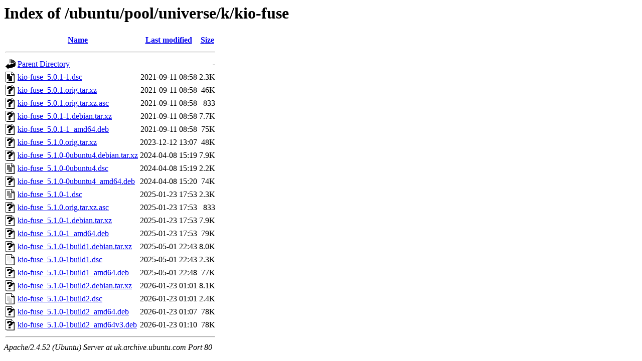

--- FILE ---
content_type: text/html;charset=UTF-8
request_url: http://uk.archive.ubuntu.com/ubuntu/pool/universe/k/kio-fuse/?C=M;O=A
body_size: 832
content:
<!DOCTYPE HTML PUBLIC "-//W3C//DTD HTML 3.2 Final//EN">
<html>
 <head>
  <title>Index of /ubuntu/pool/universe/k/kio-fuse</title>
 </head>
 <body>
<h1>Index of /ubuntu/pool/universe/k/kio-fuse</h1>
  <table>
   <tr><th valign="top"><img src="/icons/blank.gif" alt="[ICO]"></th><th><a href="?C=N;O=A">Name</a></th><th><a href="?C=M;O=D">Last modified</a></th><th><a href="?C=S;O=A">Size</a></th></tr>
   <tr><th colspan="4"><hr></th></tr>
<tr><td valign="top"><img src="/icons/back.gif" alt="[PARENTDIR]"></td><td><a href="/ubuntu/pool/universe/k/">Parent Directory</a></td><td>&nbsp;</td><td align="right">  - </td></tr>
<tr><td valign="top"><img src="/icons/text.gif" alt="[TXT]"></td><td><a href="kio-fuse_5.0.1-1.dsc">kio-fuse_5.0.1-1.dsc</a></td><td align="right">2021-09-11 08:58  </td><td align="right">2.3K</td></tr>
<tr><td valign="top"><img src="/icons/unknown.gif" alt="[   ]"></td><td><a href="kio-fuse_5.0.1.orig.tar.xz">kio-fuse_5.0.1.orig.tar.xz</a></td><td align="right">2021-09-11 08:58  </td><td align="right"> 46K</td></tr>
<tr><td valign="top"><img src="/icons/unknown.gif" alt="[   ]"></td><td><a href="kio-fuse_5.0.1.orig.tar.xz.asc">kio-fuse_5.0.1.orig.tar.xz.asc</a></td><td align="right">2021-09-11 08:58  </td><td align="right">833 </td></tr>
<tr><td valign="top"><img src="/icons/unknown.gif" alt="[   ]"></td><td><a href="kio-fuse_5.0.1-1.debian.tar.xz">kio-fuse_5.0.1-1.debian.tar.xz</a></td><td align="right">2021-09-11 08:58  </td><td align="right">7.7K</td></tr>
<tr><td valign="top"><img src="/icons/unknown.gif" alt="[   ]"></td><td><a href="kio-fuse_5.0.1-1_amd64.deb">kio-fuse_5.0.1-1_amd64.deb</a></td><td align="right">2021-09-11 08:58  </td><td align="right"> 75K</td></tr>
<tr><td valign="top"><img src="/icons/unknown.gif" alt="[   ]"></td><td><a href="kio-fuse_5.1.0.orig.tar.xz">kio-fuse_5.1.0.orig.tar.xz</a></td><td align="right">2023-12-12 13:07  </td><td align="right"> 48K</td></tr>
<tr><td valign="top"><img src="/icons/unknown.gif" alt="[   ]"></td><td><a href="kio-fuse_5.1.0-0ubuntu4.debian.tar.xz">kio-fuse_5.1.0-0ubuntu4.debian.tar.xz</a></td><td align="right">2024-04-08 15:19  </td><td align="right">7.9K</td></tr>
<tr><td valign="top"><img src="/icons/text.gif" alt="[TXT]"></td><td><a href="kio-fuse_5.1.0-0ubuntu4.dsc">kio-fuse_5.1.0-0ubuntu4.dsc</a></td><td align="right">2024-04-08 15:19  </td><td align="right">2.2K</td></tr>
<tr><td valign="top"><img src="/icons/unknown.gif" alt="[   ]"></td><td><a href="kio-fuse_5.1.0-0ubuntu4_amd64.deb">kio-fuse_5.1.0-0ubuntu4_amd64.deb</a></td><td align="right">2024-04-08 15:20  </td><td align="right"> 74K</td></tr>
<tr><td valign="top"><img src="/icons/text.gif" alt="[TXT]"></td><td><a href="kio-fuse_5.1.0-1.dsc">kio-fuse_5.1.0-1.dsc</a></td><td align="right">2025-01-23 17:53  </td><td align="right">2.3K</td></tr>
<tr><td valign="top"><img src="/icons/unknown.gif" alt="[   ]"></td><td><a href="kio-fuse_5.1.0.orig.tar.xz.asc">kio-fuse_5.1.0.orig.tar.xz.asc</a></td><td align="right">2025-01-23 17:53  </td><td align="right">833 </td></tr>
<tr><td valign="top"><img src="/icons/unknown.gif" alt="[   ]"></td><td><a href="kio-fuse_5.1.0-1.debian.tar.xz">kio-fuse_5.1.0-1.debian.tar.xz</a></td><td align="right">2025-01-23 17:53  </td><td align="right">7.9K</td></tr>
<tr><td valign="top"><img src="/icons/unknown.gif" alt="[   ]"></td><td><a href="kio-fuse_5.1.0-1_amd64.deb">kio-fuse_5.1.0-1_amd64.deb</a></td><td align="right">2025-01-23 17:53  </td><td align="right"> 79K</td></tr>
<tr><td valign="top"><img src="/icons/unknown.gif" alt="[   ]"></td><td><a href="kio-fuse_5.1.0-1build1.debian.tar.xz">kio-fuse_5.1.0-1build1.debian.tar.xz</a></td><td align="right">2025-05-01 22:43  </td><td align="right">8.0K</td></tr>
<tr><td valign="top"><img src="/icons/text.gif" alt="[TXT]"></td><td><a href="kio-fuse_5.1.0-1build1.dsc">kio-fuse_5.1.0-1build1.dsc</a></td><td align="right">2025-05-01 22:43  </td><td align="right">2.3K</td></tr>
<tr><td valign="top"><img src="/icons/unknown.gif" alt="[   ]"></td><td><a href="kio-fuse_5.1.0-1build1_amd64.deb">kio-fuse_5.1.0-1build1_amd64.deb</a></td><td align="right">2025-05-01 22:48  </td><td align="right"> 77K</td></tr>
<tr><td valign="top"><img src="/icons/unknown.gif" alt="[   ]"></td><td><a href="kio-fuse_5.1.0-1build2.debian.tar.xz">kio-fuse_5.1.0-1build2.debian.tar.xz</a></td><td align="right">2026-01-23 01:01  </td><td align="right">8.1K</td></tr>
<tr><td valign="top"><img src="/icons/text.gif" alt="[TXT]"></td><td><a href="kio-fuse_5.1.0-1build2.dsc">kio-fuse_5.1.0-1build2.dsc</a></td><td align="right">2026-01-23 01:01  </td><td align="right">2.4K</td></tr>
<tr><td valign="top"><img src="/icons/unknown.gif" alt="[   ]"></td><td><a href="kio-fuse_5.1.0-1build2_amd64.deb">kio-fuse_5.1.0-1build2_amd64.deb</a></td><td align="right">2026-01-23 01:07  </td><td align="right"> 78K</td></tr>
<tr><td valign="top"><img src="/icons/unknown.gif" alt="[   ]"></td><td><a href="kio-fuse_5.1.0-1build2_amd64v3.deb">kio-fuse_5.1.0-1build2_amd64v3.deb</a></td><td align="right">2026-01-23 01:10  </td><td align="right"> 78K</td></tr>
   <tr><th colspan="4"><hr></th></tr>
</table>
<address>Apache/2.4.52 (Ubuntu) Server at uk.archive.ubuntu.com Port 80</address>
</body></html>
